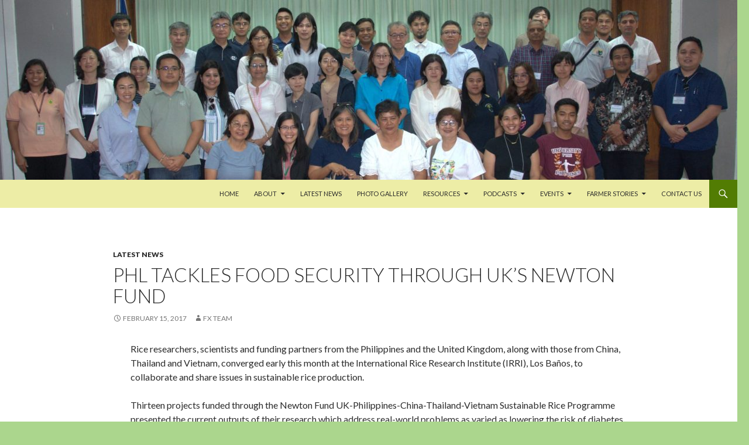

--- FILE ---
content_type: text/html; charset=UTF-8
request_url: http://www.farmers-and-innovations.org/phl-tackles-food-security-through-uks-newton-fund/
body_size: 85214
content:

<!DOCTYPE html>
<!--[if IE 7]>
<html class="ie ie7" lang="en-US">
<![endif]-->
<!--[if IE 8]>
<html class="ie ie8" lang="en-US">
<![endif]-->
<!--[if !(IE 7) & !(IE 8)]><!-->
<html lang="en-US">
<!--<![endif]-->
<head>
	<meta charset="UTF-8">
	<meta name="viewport" content="width=device-width">
	<title>PHL tackles food security through UK’s Newton Fund | Pan-Asia Farmers Exchange Program</title>
	<link rel="profile" href="http://gmpg.org/xfn/11">
	<link rel="pingback" href="http://www.farmers-and-innovations.org/xmlrpc.php">
	<!--[if lt IE 9]>
	<script src="http://www.farmers-and-innovations.org/wp-content/themes/twentyfourteen/js/html5.js"></script>
	<![endif]-->
	<meta name='robots' content='max-image-preview:large' />
<link rel='dns-prefetch' href='//secure.gravatar.com' />
<link rel='dns-prefetch' href='//fonts.googleapis.com' />
<link rel='dns-prefetch' href='//v0.wordpress.com' />
<link rel='dns-prefetch' href='//jetpack.wordpress.com' />
<link rel='dns-prefetch' href='//s0.wp.com' />
<link rel='dns-prefetch' href='//public-api.wordpress.com' />
<link rel='dns-prefetch' href='//0.gravatar.com' />
<link rel='dns-prefetch' href='//1.gravatar.com' />
<link rel='dns-prefetch' href='//2.gravatar.com' />
<link href='https://fonts.gstatic.com' crossorigin rel='preconnect' />
<link rel="alternate" type="application/rss+xml" title="Pan-Asia Farmers Exchange Program &raquo; Feed" href="http://www.farmers-and-innovations.org/feed/" />
<link rel="alternate" type="application/rss+xml" title="Pan-Asia Farmers Exchange Program &raquo; Comments Feed" href="http://www.farmers-and-innovations.org/comments/feed/" />
<script>
window._wpemojiSettings = {"baseUrl":"https:\/\/s.w.org\/images\/core\/emoji\/14.0.0\/72x72\/","ext":".png","svgUrl":"https:\/\/s.w.org\/images\/core\/emoji\/14.0.0\/svg\/","svgExt":".svg","source":{"concatemoji":"http:\/\/www.farmers-and-innovations.org\/wp-includes\/js\/wp-emoji-release.min.js?ver=6.1.9"}};
/*! This file is auto-generated */
!function(e,a,t){var n,r,o,i=a.createElement("canvas"),p=i.getContext&&i.getContext("2d");function s(e,t){var a=String.fromCharCode,e=(p.clearRect(0,0,i.width,i.height),p.fillText(a.apply(this,e),0,0),i.toDataURL());return p.clearRect(0,0,i.width,i.height),p.fillText(a.apply(this,t),0,0),e===i.toDataURL()}function c(e){var t=a.createElement("script");t.src=e,t.defer=t.type="text/javascript",a.getElementsByTagName("head")[0].appendChild(t)}for(o=Array("flag","emoji"),t.supports={everything:!0,everythingExceptFlag:!0},r=0;r<o.length;r++)t.supports[o[r]]=function(e){if(p&&p.fillText)switch(p.textBaseline="top",p.font="600 32px Arial",e){case"flag":return s([127987,65039,8205,9895,65039],[127987,65039,8203,9895,65039])?!1:!s([55356,56826,55356,56819],[55356,56826,8203,55356,56819])&&!s([55356,57332,56128,56423,56128,56418,56128,56421,56128,56430,56128,56423,56128,56447],[55356,57332,8203,56128,56423,8203,56128,56418,8203,56128,56421,8203,56128,56430,8203,56128,56423,8203,56128,56447]);case"emoji":return!s([129777,127995,8205,129778,127999],[129777,127995,8203,129778,127999])}return!1}(o[r]),t.supports.everything=t.supports.everything&&t.supports[o[r]],"flag"!==o[r]&&(t.supports.everythingExceptFlag=t.supports.everythingExceptFlag&&t.supports[o[r]]);t.supports.everythingExceptFlag=t.supports.everythingExceptFlag&&!t.supports.flag,t.DOMReady=!1,t.readyCallback=function(){t.DOMReady=!0},t.supports.everything||(n=function(){t.readyCallback()},a.addEventListener?(a.addEventListener("DOMContentLoaded",n,!1),e.addEventListener("load",n,!1)):(e.attachEvent("onload",n),a.attachEvent("onreadystatechange",function(){"complete"===a.readyState&&t.readyCallback()})),(e=t.source||{}).concatemoji?c(e.concatemoji):e.wpemoji&&e.twemoji&&(c(e.twemoji),c(e.wpemoji)))}(window,document,window._wpemojiSettings);
</script>
<style>
img.wp-smiley,
img.emoji {
	display: inline !important;
	border: none !important;
	box-shadow: none !important;
	height: 1em !important;
	width: 1em !important;
	margin: 0 0.07em !important;
	vertical-align: -0.1em !important;
	background: none !important;
	padding: 0 !important;
}
</style>
	<link rel='stylesheet' id='validate-engine-css-css' href='http://www.farmers-and-innovations.org/wp-content/plugins/wysija-newsletters/css/validationEngine.jquery.css?ver=2.14' media='all' />
<link rel='stylesheet' id='twentyfourteen-jetpack-css' href='http://www.farmers-and-innovations.org/wp-content/plugins/jetpack/modules/theme-tools/compat/twentyfourteen.css?ver=11.9.3' media='all' />
<link rel='stylesheet' id='wp-block-library-css' href='http://www.farmers-and-innovations.org/wp-includes/css/dist/block-library/style.min.css?ver=6.1.9' media='all' />
<style id='wp-block-library-inline-css'>
.has-text-align-justify{text-align:justify;}
</style>
<style id='wp-block-library-theme-inline-css'>
.wp-block-audio figcaption{color:#555;font-size:13px;text-align:center}.is-dark-theme .wp-block-audio figcaption{color:hsla(0,0%,100%,.65)}.wp-block-audio{margin:0 0 1em}.wp-block-code{border:1px solid #ccc;border-radius:4px;font-family:Menlo,Consolas,monaco,monospace;padding:.8em 1em}.wp-block-embed figcaption{color:#555;font-size:13px;text-align:center}.is-dark-theme .wp-block-embed figcaption{color:hsla(0,0%,100%,.65)}.wp-block-embed{margin:0 0 1em}.blocks-gallery-caption{color:#555;font-size:13px;text-align:center}.is-dark-theme .blocks-gallery-caption{color:hsla(0,0%,100%,.65)}.wp-block-image figcaption{color:#555;font-size:13px;text-align:center}.is-dark-theme .wp-block-image figcaption{color:hsla(0,0%,100%,.65)}.wp-block-image{margin:0 0 1em}.wp-block-pullquote{border-top:4px solid;border-bottom:4px solid;margin-bottom:1.75em;color:currentColor}.wp-block-pullquote__citation,.wp-block-pullquote cite,.wp-block-pullquote footer{color:currentColor;text-transform:uppercase;font-size:.8125em;font-style:normal}.wp-block-quote{border-left:.25em solid;margin:0 0 1.75em;padding-left:1em}.wp-block-quote cite,.wp-block-quote footer{color:currentColor;font-size:.8125em;position:relative;font-style:normal}.wp-block-quote.has-text-align-right{border-left:none;border-right:.25em solid;padding-left:0;padding-right:1em}.wp-block-quote.has-text-align-center{border:none;padding-left:0}.wp-block-quote.is-large,.wp-block-quote.is-style-large,.wp-block-quote.is-style-plain{border:none}.wp-block-search .wp-block-search__label{font-weight:700}.wp-block-search__button{border:1px solid #ccc;padding:.375em .625em}:where(.wp-block-group.has-background){padding:1.25em 2.375em}.wp-block-separator.has-css-opacity{opacity:.4}.wp-block-separator{border:none;border-bottom:2px solid;margin-left:auto;margin-right:auto}.wp-block-separator.has-alpha-channel-opacity{opacity:1}.wp-block-separator:not(.is-style-wide):not(.is-style-dots){width:100px}.wp-block-separator.has-background:not(.is-style-dots){border-bottom:none;height:1px}.wp-block-separator.has-background:not(.is-style-wide):not(.is-style-dots){height:2px}.wp-block-table{margin:"0 0 1em 0"}.wp-block-table thead{border-bottom:3px solid}.wp-block-table tfoot{border-top:3px solid}.wp-block-table td,.wp-block-table th{word-break:normal}.wp-block-table figcaption{color:#555;font-size:13px;text-align:center}.is-dark-theme .wp-block-table figcaption{color:hsla(0,0%,100%,.65)}.wp-block-video figcaption{color:#555;font-size:13px;text-align:center}.is-dark-theme .wp-block-video figcaption{color:hsla(0,0%,100%,.65)}.wp-block-video{margin:0 0 1em}.wp-block-template-part.has-background{padding:1.25em 2.375em;margin-top:0;margin-bottom:0}
</style>
<link rel='stylesheet' id='mediaelement-css' href='http://www.farmers-and-innovations.org/wp-includes/js/mediaelement/mediaelementplayer-legacy.min.css?ver=4.2.17' media='all' />
<link rel='stylesheet' id='wp-mediaelement-css' href='http://www.farmers-and-innovations.org/wp-includes/js/mediaelement/wp-mediaelement.min.css?ver=6.1.9' media='all' />
<link rel='stylesheet' id='classic-theme-styles-css' href='http://www.farmers-and-innovations.org/wp-includes/css/classic-themes.min.css?ver=1' media='all' />
<style id='global-styles-inline-css'>
body{--wp--preset--color--black: #ddac61;--wp--preset--color--cyan-bluish-gray: #abb8c3;--wp--preset--color--white: #fff;--wp--preset--color--pale-pink: #f78da7;--wp--preset--color--vivid-red: #cf2e2e;--wp--preset--color--luminous-vivid-orange: #ff6900;--wp--preset--color--luminous-vivid-amber: #fcb900;--wp--preset--color--light-green-cyan: #7bdcb5;--wp--preset--color--vivid-green-cyan: #00d084;--wp--preset--color--pale-cyan-blue: #8ed1fc;--wp--preset--color--vivid-cyan-blue: #0693e3;--wp--preset--color--vivid-purple: #9b51e0;--wp--preset--color--green: #527c03;--wp--preset--color--dark-gray: #2b2b2b;--wp--preset--color--medium-gray: #767676;--wp--preset--color--light-gray: #f5f5f5;--wp--preset--gradient--vivid-cyan-blue-to-vivid-purple: linear-gradient(135deg,rgba(6,147,227,1) 0%,rgb(155,81,224) 100%);--wp--preset--gradient--light-green-cyan-to-vivid-green-cyan: linear-gradient(135deg,rgb(122,220,180) 0%,rgb(0,208,130) 100%);--wp--preset--gradient--luminous-vivid-amber-to-luminous-vivid-orange: linear-gradient(135deg,rgba(252,185,0,1) 0%,rgba(255,105,0,1) 100%);--wp--preset--gradient--luminous-vivid-orange-to-vivid-red: linear-gradient(135deg,rgba(255,105,0,1) 0%,rgb(207,46,46) 100%);--wp--preset--gradient--very-light-gray-to-cyan-bluish-gray: linear-gradient(135deg,rgb(238,238,238) 0%,rgb(169,184,195) 100%);--wp--preset--gradient--cool-to-warm-spectrum: linear-gradient(135deg,rgb(74,234,220) 0%,rgb(151,120,209) 20%,rgb(207,42,186) 40%,rgb(238,44,130) 60%,rgb(251,105,98) 80%,rgb(254,248,76) 100%);--wp--preset--gradient--blush-light-purple: linear-gradient(135deg,rgb(255,206,236) 0%,rgb(152,150,240) 100%);--wp--preset--gradient--blush-bordeaux: linear-gradient(135deg,rgb(254,205,165) 0%,rgb(254,45,45) 50%,rgb(107,0,62) 100%);--wp--preset--gradient--luminous-dusk: linear-gradient(135deg,rgb(255,203,112) 0%,rgb(199,81,192) 50%,rgb(65,88,208) 100%);--wp--preset--gradient--pale-ocean: linear-gradient(135deg,rgb(255,245,203) 0%,rgb(182,227,212) 50%,rgb(51,167,181) 100%);--wp--preset--gradient--electric-grass: linear-gradient(135deg,rgb(202,248,128) 0%,rgb(113,206,126) 100%);--wp--preset--gradient--midnight: linear-gradient(135deg,rgb(2,3,129) 0%,rgb(40,116,252) 100%);--wp--preset--duotone--dark-grayscale: url('#wp-duotone-dark-grayscale');--wp--preset--duotone--grayscale: url('#wp-duotone-grayscale');--wp--preset--duotone--purple-yellow: url('#wp-duotone-purple-yellow');--wp--preset--duotone--blue-red: url('#wp-duotone-blue-red');--wp--preset--duotone--midnight: url('#wp-duotone-midnight');--wp--preset--duotone--magenta-yellow: url('#wp-duotone-magenta-yellow');--wp--preset--duotone--purple-green: url('#wp-duotone-purple-green');--wp--preset--duotone--blue-orange: url('#wp-duotone-blue-orange');--wp--preset--font-size--small: 13px;--wp--preset--font-size--medium: 20px;--wp--preset--font-size--large: 36px;--wp--preset--font-size--x-large: 42px;--wp--preset--spacing--20: 0.44rem;--wp--preset--spacing--30: 0.67rem;--wp--preset--spacing--40: 1rem;--wp--preset--spacing--50: 1.5rem;--wp--preset--spacing--60: 2.25rem;--wp--preset--spacing--70: 3.38rem;--wp--preset--spacing--80: 5.06rem;}:where(.is-layout-flex){gap: 0.5em;}body .is-layout-flow > .alignleft{float: left;margin-inline-start: 0;margin-inline-end: 2em;}body .is-layout-flow > .alignright{float: right;margin-inline-start: 2em;margin-inline-end: 0;}body .is-layout-flow > .aligncenter{margin-left: auto !important;margin-right: auto !important;}body .is-layout-constrained > .alignleft{float: left;margin-inline-start: 0;margin-inline-end: 2em;}body .is-layout-constrained > .alignright{float: right;margin-inline-start: 2em;margin-inline-end: 0;}body .is-layout-constrained > .aligncenter{margin-left: auto !important;margin-right: auto !important;}body .is-layout-constrained > :where(:not(.alignleft):not(.alignright):not(.alignfull)){max-width: var(--wp--style--global--content-size);margin-left: auto !important;margin-right: auto !important;}body .is-layout-constrained > .alignwide{max-width: var(--wp--style--global--wide-size);}body .is-layout-flex{display: flex;}body .is-layout-flex{flex-wrap: wrap;align-items: center;}body .is-layout-flex > *{margin: 0;}:where(.wp-block-columns.is-layout-flex){gap: 2em;}.has-black-color{color: var(--wp--preset--color--black) !important;}.has-cyan-bluish-gray-color{color: var(--wp--preset--color--cyan-bluish-gray) !important;}.has-white-color{color: var(--wp--preset--color--white) !important;}.has-pale-pink-color{color: var(--wp--preset--color--pale-pink) !important;}.has-vivid-red-color{color: var(--wp--preset--color--vivid-red) !important;}.has-luminous-vivid-orange-color{color: var(--wp--preset--color--luminous-vivid-orange) !important;}.has-luminous-vivid-amber-color{color: var(--wp--preset--color--luminous-vivid-amber) !important;}.has-light-green-cyan-color{color: var(--wp--preset--color--light-green-cyan) !important;}.has-vivid-green-cyan-color{color: var(--wp--preset--color--vivid-green-cyan) !important;}.has-pale-cyan-blue-color{color: var(--wp--preset--color--pale-cyan-blue) !important;}.has-vivid-cyan-blue-color{color: var(--wp--preset--color--vivid-cyan-blue) !important;}.has-vivid-purple-color{color: var(--wp--preset--color--vivid-purple) !important;}.has-black-background-color{background-color: var(--wp--preset--color--black) !important;}.has-cyan-bluish-gray-background-color{background-color: var(--wp--preset--color--cyan-bluish-gray) !important;}.has-white-background-color{background-color: var(--wp--preset--color--white) !important;}.has-pale-pink-background-color{background-color: var(--wp--preset--color--pale-pink) !important;}.has-vivid-red-background-color{background-color: var(--wp--preset--color--vivid-red) !important;}.has-luminous-vivid-orange-background-color{background-color: var(--wp--preset--color--luminous-vivid-orange) !important;}.has-luminous-vivid-amber-background-color{background-color: var(--wp--preset--color--luminous-vivid-amber) !important;}.has-light-green-cyan-background-color{background-color: var(--wp--preset--color--light-green-cyan) !important;}.has-vivid-green-cyan-background-color{background-color: var(--wp--preset--color--vivid-green-cyan) !important;}.has-pale-cyan-blue-background-color{background-color: var(--wp--preset--color--pale-cyan-blue) !important;}.has-vivid-cyan-blue-background-color{background-color: var(--wp--preset--color--vivid-cyan-blue) !important;}.has-vivid-purple-background-color{background-color: var(--wp--preset--color--vivid-purple) !important;}.has-black-border-color{border-color: var(--wp--preset--color--black) !important;}.has-cyan-bluish-gray-border-color{border-color: var(--wp--preset--color--cyan-bluish-gray) !important;}.has-white-border-color{border-color: var(--wp--preset--color--white) !important;}.has-pale-pink-border-color{border-color: var(--wp--preset--color--pale-pink) !important;}.has-vivid-red-border-color{border-color: var(--wp--preset--color--vivid-red) !important;}.has-luminous-vivid-orange-border-color{border-color: var(--wp--preset--color--luminous-vivid-orange) !important;}.has-luminous-vivid-amber-border-color{border-color: var(--wp--preset--color--luminous-vivid-amber) !important;}.has-light-green-cyan-border-color{border-color: var(--wp--preset--color--light-green-cyan) !important;}.has-vivid-green-cyan-border-color{border-color: var(--wp--preset--color--vivid-green-cyan) !important;}.has-pale-cyan-blue-border-color{border-color: var(--wp--preset--color--pale-cyan-blue) !important;}.has-vivid-cyan-blue-border-color{border-color: var(--wp--preset--color--vivid-cyan-blue) !important;}.has-vivid-purple-border-color{border-color: var(--wp--preset--color--vivid-purple) !important;}.has-vivid-cyan-blue-to-vivid-purple-gradient-background{background: var(--wp--preset--gradient--vivid-cyan-blue-to-vivid-purple) !important;}.has-light-green-cyan-to-vivid-green-cyan-gradient-background{background: var(--wp--preset--gradient--light-green-cyan-to-vivid-green-cyan) !important;}.has-luminous-vivid-amber-to-luminous-vivid-orange-gradient-background{background: var(--wp--preset--gradient--luminous-vivid-amber-to-luminous-vivid-orange) !important;}.has-luminous-vivid-orange-to-vivid-red-gradient-background{background: var(--wp--preset--gradient--luminous-vivid-orange-to-vivid-red) !important;}.has-very-light-gray-to-cyan-bluish-gray-gradient-background{background: var(--wp--preset--gradient--very-light-gray-to-cyan-bluish-gray) !important;}.has-cool-to-warm-spectrum-gradient-background{background: var(--wp--preset--gradient--cool-to-warm-spectrum) !important;}.has-blush-light-purple-gradient-background{background: var(--wp--preset--gradient--blush-light-purple) !important;}.has-blush-bordeaux-gradient-background{background: var(--wp--preset--gradient--blush-bordeaux) !important;}.has-luminous-dusk-gradient-background{background: var(--wp--preset--gradient--luminous-dusk) !important;}.has-pale-ocean-gradient-background{background: var(--wp--preset--gradient--pale-ocean) !important;}.has-electric-grass-gradient-background{background: var(--wp--preset--gradient--electric-grass) !important;}.has-midnight-gradient-background{background: var(--wp--preset--gradient--midnight) !important;}.has-small-font-size{font-size: var(--wp--preset--font-size--small) !important;}.has-medium-font-size{font-size: var(--wp--preset--font-size--medium) !important;}.has-large-font-size{font-size: var(--wp--preset--font-size--large) !important;}.has-x-large-font-size{font-size: var(--wp--preset--font-size--x-large) !important;}
.wp-block-navigation a:where(:not(.wp-element-button)){color: inherit;}
:where(.wp-block-columns.is-layout-flex){gap: 2em;}
.wp-block-pullquote{font-size: 1.5em;line-height: 1.6;}
</style>
<link rel='stylesheet' id='menu-image-css' href='http://www.farmers-and-innovations.org/wp-content/plugins/menu-image/includes/css/menu-image.css?ver=3.0.8' media='all' />
<link rel='stylesheet' id='dashicons-css' href='http://www.farmers-and-innovations.org/wp-includes/css/dashicons.min.css?ver=6.1.9' media='all' />
<link rel='stylesheet' id='osd_sms_css-css' href='http://www.farmers-and-innovations.org/wp-content/plugins/osd-social-media-sharing/includes/style.css?ver=6.1.9' media='all' />
<link rel='stylesheet' id='font-awesome-css' href='http://www.farmers-and-innovations.org/wp-content/plugins/social-media-widget-icon/assets/css/font-awesome.min.css?ver=6.1.9' media='all' />
<link rel='stylesheet' id='hover-css' href='http://www.farmers-and-innovations.org/wp-content/plugins/social-media-widget-icon/assets/css/hover.css?ver=6.1.9' media='all' />
<link rel='stylesheet' id='main-style-css' href='http://www.farmers-and-innovations.org/wp-content/plugins/social-media-widget-icon/assets/css/style.css?ver=6.1.9' media='all' />
<link rel='stylesheet' id='parent-style-css' href='http://www.farmers-and-innovations.org/wp-content/themes/twentyfourteen/style.css?ver=6.1.9' media='all' />
<link rel='stylesheet' id='child-style-css' href='http://www.farmers-and-innovations.org/wp-content/themes/2014-child-theme/style.css?ver=6.1.9' media='all' />
<link rel='stylesheet' id='twentyfourteen-lato-css' href='https://fonts.googleapis.com/css?family=Lato%3A300%2C400%2C700%2C900%2C300italic%2C400italic%2C700italic&#038;subset=latin%2Clatin-ext&#038;display=fallback' media='all' />
<link rel='stylesheet' id='genericons-css' href='http://www.farmers-and-innovations.org/wp-content/plugins/jetpack/_inc/genericons/genericons/genericons.css?ver=3.1' media='all' />
<link rel='stylesheet' id='twentyfourteen-style-css' href='http://www.farmers-and-innovations.org/wp-content/themes/2014-child-theme/style.css?ver=20221101' media='all' />
<link rel='stylesheet' id='twentyfourteen-block-style-css' href='http://www.farmers-and-innovations.org/wp-content/themes/twentyfourteen/css/blocks.css?ver=20210622' media='all' />
<!--[if lt IE 9]>
<link rel='stylesheet' id='twentyfourteen-ie-css' href='http://www.farmers-and-innovations.org/wp-content/themes/twentyfourteen/css/ie.css?ver=20140711' media='all' />
<![endif]-->
<link rel='stylesheet' id='forget-about-shortcode-buttons-css' href='http://www.farmers-and-innovations.org/wp-content/plugins/forget-about-shortcode-buttons/public/css/button-styles.css?ver=2.1.3' media='all' />
<link rel='stylesheet' id='jetpack_css-css' href='http://www.farmers-and-innovations.org/wp-content/plugins/jetpack/css/jetpack.css?ver=11.9.3' media='all' />
<script src='http://www.farmers-and-innovations.org/wp-includes/js/jquery/jquery.min.js?ver=3.6.1' id='jquery-core-js'></script>
<script src='http://www.farmers-and-innovations.org/wp-includes/js/jquery/jquery-migrate.min.js?ver=3.3.2' id='jquery-migrate-js'></script>
<link rel="https://api.w.org/" href="http://www.farmers-and-innovations.org/wp-json/" /><link rel="alternate" type="application/json" href="http://www.farmers-and-innovations.org/wp-json/wp/v2/posts/1318" /><link rel="EditURI" type="application/rsd+xml" title="RSD" href="http://www.farmers-and-innovations.org/xmlrpc.php?rsd" />
<link rel="wlwmanifest" type="application/wlwmanifest+xml" href="http://www.farmers-and-innovations.org/wp-includes/wlwmanifest.xml" />
<meta name="generator" content="WordPress 6.1.9" />
<link rel="canonical" href="http://www.farmers-and-innovations.org/phl-tackles-food-security-through-uks-newton-fund/" />
<link rel='shortlink' href='https://wp.me/pcvC50-lg' />
<link rel="alternate" type="application/json+oembed" href="http://www.farmers-and-innovations.org/wp-json/oembed/1.0/embed?url=http%3A%2F%2Fwww.farmers-and-innovations.org%2Fphl-tackles-food-security-through-uks-newton-fund%2F" />
<link rel="alternate" type="text/xml+oembed" href="http://www.farmers-and-innovations.org/wp-json/oembed/1.0/embed?url=http%3A%2F%2Fwww.farmers-and-innovations.org%2Fphl-tackles-food-security-through-uks-newton-fund%2F&#038;format=xml" />
<style>
		#category-posts-2-internal ul {padding: 0;}
#category-posts-2-internal .cat-post-item img {max-width: initial; max-height: initial; margin: initial;}
#category-posts-2-internal .cat-post-author {margin-bottom: 0;}
#category-posts-2-internal .cat-post-thumbnail {margin: 5px 10px 5px 0;}
#category-posts-2-internal .cat-post-item:before {content: ""; clear: both;}
#category-posts-2-internal .cat-post-excerpt-more {display: inline-block;}
#category-posts-2-internal .cat-post-item {list-style: none; margin: 3px 0 10px; padding: 3px 0;}
#category-posts-2-internal .cat-post-current .cat-post-title {font-weight: bold; text-transform: uppercase;}
#category-posts-2-internal [class*=cat-post-tax] {font-size: 0.85em;}
#category-posts-2-internal [class*=cat-post-tax] * {display:inline-block;}
#category-posts-2-internal .cat-post-item:after {content: ""; display: table;	clear: both;}
#category-posts-2-internal .cat-post-item .cat-post-title {overflow: hidden;text-overflow: ellipsis;white-space: initial;display: -webkit-box;-webkit-line-clamp: 2;-webkit-box-orient: vertical;padding-bottom: 0 !important;}
#category-posts-2-internal .cat-post-item:after {content: ""; display: table;	clear: both;}
#category-posts-2-internal .cat-post-thumbnail {display:block; float:left; margin:5px 10px 5px 0;}
#category-posts-2-internal .cat-post-crop {overflow:hidden;display:block;}
#category-posts-2-internal p {margin:5px 0 0 0}
#category-posts-2-internal li > div {margin:5px 0 0 0; clear:both;}
#category-posts-2-internal .dashicons {vertical-align:middle;}
#category-posts-2-internal .cat-post-thumbnail .cat-post-crop img {object-fit: cover; max-width: 100%; display: block;}
#category-posts-2-internal .cat-post-thumbnail .cat-post-crop-not-supported img {width: 100%;}
#category-posts-2-internal .cat-post-thumbnail {max-width:100%;}
#category-posts-2-internal .cat-post-item img {margin: initial;}
#category-posts-2-internal .cat-post-white span {background-color: white;}
#category-posts-2-internal .cat-post-white img {padding-bottom: 0 !important; -webkit-transition: all 0.3s ease; -moz-transition: all 0.3s ease; -ms-transition: all 0.3s ease; -o-transition: all 0.3s ease; transition: all 0.3s ease;}
#category-posts-2-internal .cat-post-white:hover img {opacity: 0.8;}
</style>
		<style id="fourteen-colors" type="text/css">/* Custom Contrast Color */
		.site:before,
		#secondary,
		.site-header,
		.site-footer,
		.menu-toggle,
		.featured-content,
		.featured-content .entry-header,
		.slider-direction-nav a,
		.ie8 .featured-content,
		.ie8 .site:before,
		.has-black-background-color {
			background-color: #ddac61;
		}

		.has-black-color {
			color: #ddac61;
		}

		.grid .featured-content .entry-header,
		.ie8 .grid .featured-content .entry-header {
			border-color: #ddac61;
		}

		.slider-control-paging a:before {
			background-color: rgba(255,255,255,.33);
		}

		.hentry .mejs-mediaelement,
		.widget .mejs-mediaelement,
 		.hentry .mejs-container .mejs-controls,
 		.widget .mejs-container .mejs-controls {
			background: #ddac61;
		}

		/* Player controls need separation from the contrast background */
		.primary-sidebar .mejs-controls,
		.site-footer .mejs-controls {
			border: 1px solid;
		}
		
			.site-description,
			.secondary-navigation a,
			.widget,
			.widget a,
			.widget-title,
			.widget-title a,
			.widget_calendar caption,
			.site-header a,
			.site-title a,
			.site-title a:hover,
			.menu-toggle:before,
			.site-footer,
			.site-footer a,
			.featured-content a,
			.featured-content .entry-meta,
			.slider-direction-nav a:before,
			.hentry .mejs-container .mejs-controls .mejs-time span,
			.widget .mejs-container .mejs-controls .mejs-time span,
			.hentry .mejs-controls .mejs-button button,
			.widget .mejs-controls .mejs-button button {
				color: #2b2b2b;
			}

			@media screen and (min-width: 783px) {
				.primary-navigation ul ul a {
					color: #fff;
				}
			}

			@media screen and (min-width: 1008px) {
				.secondary-navigation ul ul a,
				.secondary-navigation li:hover > a,
				.secondary-navigation li.focus > a {
					color: #fff;
				}
			}

			.widget_calendar tbody a,
			.site-footer .widget_calendar tbody a,
			.slider-direction-nav a:hover:before {
				color: #fff;
			}

			.slider-control-paging a:before {
				background-color: rgba(0, 0, 0, .33);
			}

			.featured-content {
				background-image: url(http://www.farmers-and-innovations.org/wp-content/plugins/fourteen-colors/pattern-dark-inverse.svg);
			}

			.site-navigation li,
			#secondary,
			.secondary-navigation,
			.secondary-navigation li,
			.widget table,
			.widget th,
			.widget td,
			.widget_archive li,
			.widget_categories li,
			.widget_links li,
			.widget_meta li,
			.widget_nav_menu li,
			.widget_pages li,
			.widget_recent_comments li,
			.widget_recent_entries li,
			.widget_text li,
			.widget_categories li ul,
			.widget_nav_menu li ul,
			.widget_pages li ul,
			.widget_text li ul,
			.widget abbr[title] {
				border-color: rgba(0, 0, 0, .2);
			}

			.widget input,
			.widget textarea {
				background-color: rgba(0, 0, 0, .02);
				border-color: rgba(0, 0, 0, .2);
				color: #000;
			}

			.widget input:focus, .widget textarea:focus {
				border-color: rgba(0, 0, 0, 0.4);
			}

			.widget_twentyfourteen_ephemera .entry-meta a {
				color: rgba(0, 0, 0, 0.7);
			}

			.widget_twentyfourteen_ephemera > ol > li {
				border-bottom-color: rgba(0, 0, 0, 0.2);
			}

			#supplementary + .site-info {
				border-top: 1px solid rgba(0, 0, 0, 0.2);
			}

			.hentry .mejs-controls .mejs-time-rail .mejs-time-total,
			.widget .mejs-controls .mejs-time-rail .mejs-time-total,
			.hentry .mejs-controls .mejs-horizontal-volume-slider .mejs-horizontal-volume-total,
			.widget .mejs-controls .mejs-horizontal-volume-slider .mejs-horizontal-volume-total {
				background: rgba(0,0,0,.3);
			}

			.hentry .mejs-controls .mejs-time-rail .mejs-time-loaded,
			.widget .mejs-controls .mejs-time-rail .mejs-time-loaded,
			.hentry .mejs-controls .mejs-horizontal-volume-slider .mejs-horizontal-volume-current,
			.widget .mejs-controls .mejs-horizontal-volume-slider .mejs-horizontal-volume-current {
				background-color: #2b2b2b;
			}

			/* Override the site title color option with an over-qualified selector, as the option is hidden. */
			h1.site-title a {
				color: #2b2b2b;
			}
		
		.menu-toggle:active,
		.menu-toggle:focus,
		.menu-toggle:hover {
			background-color: #fff0a5;
		}
		/* Custom accent color. */
		button,
		.button,
		.contributor-posts-link,
		input[type="button"],
		input[type="reset"],
		input[type="submit"],
		.search-toggle,
		.hentry .mejs-controls .mejs-time-rail .mejs-time-current,
		.widget .mejs-controls .mejs-time-rail .mejs-time-current,
		.hentry .mejs-overlay:hover .mejs-overlay-button,
		.widget .mejs-overlay:hover .mejs-overlay-button,
		.widget button,
		.widget .button,
		.widget input[type="button"],
		.widget input[type="reset"],
		.widget input[type="submit"],
		.widget_calendar tbody a,
		.content-sidebar .widget input[type="button"],
		.content-sidebar .widget input[type="reset"],
		.content-sidebar .widget input[type="submit"],
		.slider-control-paging .slider-active:before,
		.slider-control-paging .slider-active:hover:before,
		.slider-direction-nav a:hover,
		.ie8 .primary-navigation ul ul,
		.ie8 .secondary-navigation ul ul,
		.ie8 .primary-navigation li:hover > a,
		.ie8 .primary-navigation li.focus > a,
		.ie8 .secondary-navigation li:hover > a,
		.ie8 .secondary-navigation li.focus > a,
		.wp-block-file .wp-block-file__button,
		.wp-block-button__link,
		.has-green-background-color {
			background-color: #527c03;
		}

		.site-navigation a:hover,
		.is-style-outline .wp-block-button__link:not(.has-text-color),
		.has-green-color {
			color: #527c03;
		}

		::-moz-selection {
			background: #527c03;
		}

		::selection {
			background: #527c03;
		}

		.paging-navigation .page-numbers.current {
			border-color: #527c03;
		}

		@media screen and (min-width: 782px) {
			.primary-navigation li:hover > a,
			.primary-navigation li.focus > a,
			.primary-navigation ul ul {
				background-color: #527c03;
			}
		}

		@media screen and (min-width: 1008px) {
			.secondary-navigation li:hover > a,
			.secondary-navigation li.focus > a,
			.secondary-navigation ul ul {
				background-color: #527c03;
			}
		}
	
			.contributor-posts-link,
			button,
			.button,
			input[type="button"],
			input[type="reset"],
			input[type="submit"],
			.search-toggle:before,
			.hentry .mejs-overlay:hover .mejs-overlay-button,
			.widget .mejs-overlay:hover .mejs-overlay-button,
			.widget button,
			.widget .button,
			.widget input[type="button"],
			.widget input[type="reset"],
			.widget input[type="submit"],
			.widget_calendar tbody a,
			.widget_calendar tbody a:hover,
			.site-footer .widget_calendar tbody a,
			.content-sidebar .widget input[type="button"],
			.content-sidebar .widget input[type="reset"],
			.content-sidebar .widget input[type="submit"],
			button:hover,
			button:focus,
			.button:hover,
			.button:focus,
			.widget a.button:hover,
			.widget a.button:focus,
			.widget a.button:active,
			.content-sidebar .widget a.button,
			.content-sidebar .widget a.button:hover,
			.content-sidebar .widget a.button:focus,
			.content-sidebar .widget a.button:active,
			.contributor-posts-link:hover,
			.contributor-posts-link:active,
			input[type="button"]:hover,
			input[type="button"]:focus,
			input[type="reset"]:hover,
			input[type="reset"]:focus,
			input[type="submit"]:hover,
			input[type="submit"]:focus,
			.slider-direction-nav a:hover:before {
				color: #fff;
			}

			@media screen and (min-width: 782px) {
				.primary-navigation ul ul a,
				.primary-navigation li:hover > a,
				.primary-navigation li.focus > a,
				.primary-navigation ul ul {
					color: #fff;
				}
			}

			@media screen and (min-width: 1008px) {
				.secondary-navigation ul ul a,
				.secondary-navigation li:hover > a,
				.secondary-navigation li.focus > a,
				.secondary-navigation ul ul {
					color: #fff;
				}
			}
		
		/* Generated variants of custom accent color. */
		a,
		.content-sidebar .widget a {
			color: #527c03;
		}

		.contributor-posts-link:hover,
		.button:hover,
		.button:focus,
		.slider-control-paging a:hover:before,
		.search-toggle:hover,
		.search-toggle.active,
		.search-box,
		.widget_calendar tbody a:hover,
		button:hover,
		button:focus,
		input[type="button"]:hover,
		input[type="button"]:focus,
		input[type="reset"]:hover,
		input[type="reset"]:focus,
		input[type="submit"]:hover,
		input[type="submit"]:focus,
		.widget button:hover,
		.widget .button:hover,
		.widget button:focus,
		.widget .button:focus,
		.widget input[type="button"]:hover,
		.widget input[type="button"]:focus,
		.widget input[type="reset"]:hover,
		.widget input[type="reset"]:focus,
		.widget input[type="submit"]:hover,
		.widget input[type="submit"]:focus,
		.content-sidebar .widget input[type="button"]:hover,
		.content-sidebar .widget input[type="button"]:focus,
		.content-sidebar .widget input[type="reset"]:hover,
		.content-sidebar .widget input[type="reset"]:focus,
		.content-sidebar .widget input[type="submit"]:hover,
		.content-sidebar .widget input[type="submit"]:focus,
		.ie8 .primary-navigation ul ul a:hover,
		.ie8 .primary-navigation ul ul li.focus > a,
		.ie8 .secondary-navigation ul ul a:hover,
		.ie8 .secondary-navigation ul ul li.focus > a,
		.wp-block-file .wp-block-file__button:hover,
		.wp-block-file .wp-block-file__button:focus,
		.wp-block-button__link:not(.has-text-color):hover,
		.wp-block-button__link:not(.has-text-color):focus,
		.is-style-outline .wp-block-button__link:not(.has-text-color):hover,
		.is-style-outline .wp-block-button__link:not(.has-text-color):focus {
			background-color: #6f9920;
		}

		.featured-content a:hover,
		.featured-content .entry-title a:hover,
		.widget a:hover,
		.widget-title a:hover,
		.widget_twentyfourteen_ephemera .entry-meta a:hover,
		.hentry .mejs-controls .mejs-button button:hover,
		.widget .mejs-controls .mejs-button button:hover,
		.site-info a:hover,
		.featured-content a:hover,
		.wp-block-latest-comments_comment-meta a:hover,
		.wp-block-latest-comments_comment-meta a:focus {
			color: #6f9920;
		}

		a:active,
		a:hover,
		.entry-title a:hover,
		.entry-meta a:hover,
		.cat-links a:hover,
		.entry-content .edit-link a:hover,
		.post-navigation a:hover,
		.image-navigation a:hover,
		.comment-author a:hover,
		.comment-list .pingback a:hover,
		.comment-list .trackback a:hover,
		.comment-metadata a:hover,
		.comment-reply-title small a:hover,
		.content-sidebar .widget a:hover,
		.content-sidebar .widget .widget-title a:hover,
		.content-sidebar .widget_twentyfourteen_ephemera .entry-meta a:hover {
			color: #6f9920;
		}

		.page-links a:hover,
		.paging-navigation a:hover {
			border-color: #6f9920;
		}

		.entry-meta .tag-links a:hover:before {
			border-right-color: #6f9920;
		}

		.page-links a:hover,
		.entry-meta .tag-links a:hover {
			background-color: #6f9920;
		}

		@media screen and (min-width: 782px) {
			.primary-navigation ul ul a:hover,
			.primary-navigation ul ul li.focus > a {
				background-color: #6f9920;
			}
		}

		@media screen and (min-width: 1008px) {
			.secondary-navigation ul ul a:hover,
			.secondary-navigation ul ul li.focus > a {
				background-color: #6f9920;
			}
		}

		button:active,
		.button:active,
		.contributor-posts-link:active,
		input[type="button"]:active,
		input[type="reset"]:active,
		input[type="submit"]:active,
		.widget input[type="button"]:active,
		.widget input[type="reset"]:active,
		.widget input[type="submit"]:active,
		.content-sidebar .widget input[type="button"]:active,
		.content-sidebar .widget input[type="reset"]:active,
		.content-sidebar .widget input[type="submit"]:active,
		.wp-block-file .wp-block-file__button:active,
		.wp-block-button__link:active {
			background-color: #83ad34;
		}

		.site-navigation .current_page_item > a,
		.site-navigation .current_page_ancestor > a,
		.site-navigation .current-menu-item > a,
		.site-navigation .current-menu-ancestor > a {
			color: #83ad34;
		}
	
		/* Higher contrast Accent Color against contrast color */
		.site-navigation .current_page_item > a,
		.site-navigation .current_page_ancestor > a,
		.site-navigation .current-menu-item > a,
		.site-navigation .current-menu-ancestor > a,
		.site-navigation a:hover,
		.featured-content a:hover,
		.featured-content .entry-title a:hover,
		.widget a:hover,
		.widget-title a:hover,
		.widget_twentyfourteen_ephemera .entry-meta a:hover,
		.hentry .mejs-controls .mejs-button button:hover,
		.widget .mejs-controls .mejs-button button:hover,
		.site-info a:hover,
		.featured-content a:hover {
			color: #426c00;
		}

		.hentry .mejs-controls .mejs-time-rail .mejs-time-current,
		.widget .mejs-controls .mejs-time-rail .mejs-time-current,
		.slider-control-paging a:hover:before,
		.slider-control-paging .slider-active:before,
		.slider-control-paging .slider-active:hover:before {
			background-color: #426c00;
		}
	</style>    <style>
	    .site-content .entry-header,.site-content .entry-content,.site-content .entry-summary,.site-content .entry-meta,.page-content, 
		.comments-area,.post-navigation,.image-navigation,.page-header,.archive-header
		{max-width: 874px;}
	</style>
	<style>.content-sidebar{display:none}.full-width.singular .site-content .hentry .post-thumbnail img{width:100%;}</style>
    <style>.content-area{padding-top: px;}.content-sidebar{padding-top: px;}
		@media screen and (min-width: 846px) {.content-area,.content-sidebar{padding-top: px;}}</style>
    <style>.site:before,#secondary{width:0;display:none;}.ie8 .site:before,.ie8 #secondary{width:0px;display:none;}
	    .featured-content{padding-left:0;}.site-content,.site-main .widecolumn{margin-left:0;}.ie8 .site-content,.ie8 .site-main .widecolumn{margin-left:0;}
		@media screen and (min-width: 1008px) {.search-box-wrapper{padding-left:0;}}
		@media screen and (min-width: 1080px) {.search-box-wrapper,.featured-content{padding-left:0;}}
		@media screen and (min-width: 1080px) {.grid-content{padding-left:0;}}
	</style>
    <style>.hentry{max-width: 1260px;}
	    img.size-full,img.size-large,.wp-post-image,.post-thumbnail img,.site-content .post-thumbnail img{max-height: px;}
	</style>
	
    <style>
	    .site-content .post-thumbnail{background:none;}.site-content a.post-thumbnail:hover{background-color:transparent;}
		.site-content .post-thumbnail img{width:100%;}
	</style>
    <style>
		.slider .featured-content .hentry{max-height: 500px;}.slider .featured-content{max-width: 1600px;
		margin: px auto;}.slider .featured-content .post-thumbnail img{max-width: 1600px;width: 100%;}
		.slider .featured-content .post-thumbnail{background:none;}.slider .featured-content a.post-thumbnail:hover{background-color:transparent;}
	</style>
	<style>img#wpstats{display:none}</style>
				<style type="text/css" id="twentyfourteen-header-css">
				.site-title,
		.site-description {
			clip: rect(1px 1px 1px 1px); /* IE7 */
			clip: rect(1px, 1px, 1px, 1px);
			position: absolute;
		}
				</style>
		<style id="custom-background-css">
body.custom-background { background-color: #abd68d; }
</style>
	
<!-- Jetpack Open Graph Tags -->
<meta property="og:type" content="article" />
<meta property="og:title" content="PHL tackles food security through UK’s Newton Fund" />
<meta property="og:url" content="http://www.farmers-and-innovations.org/phl-tackles-food-security-through-uks-newton-fund/" />
<meta property="og:description" content="Rice researchers, scientists and funding partners from the Philippines and the United Kingdom, along with those from China, Thailand and Vietnam, converged early this month at the International Ric…" />
<meta property="article:published_time" content="2017-02-15T06:54:09+00:00" />
<meta property="article:modified_time" content="2017-02-22T10:16:56+00:00" />
<meta property="og:site_name" content="Pan-Asia Farmers Exchange Program" />
<meta property="og:image" content="http://www.farmers-and-innovations.org/wp-content/uploads/2015/02/cropped-a11-1.png" />
<meta property="og:image:width" content="512" />
<meta property="og:image:height" content="512" />
<meta property="og:image:alt" content="" />
<meta property="og:locale" content="en_US" />
<meta name="twitter:text:title" content="PHL tackles food security through UK’s Newton Fund" />
<meta name="twitter:image" content="http://www.farmers-and-innovations.org/wp-content/uploads/2015/02/cropped-a11-1-270x270.png" />
<meta name="twitter:card" content="summary" />

<!-- End Jetpack Open Graph Tags -->
<link rel="icon" href="http://www.farmers-and-innovations.org/wp-content/uploads/2015/02/cropped-a11-1-32x32.png" sizes="32x32" />
<link rel="icon" href="http://www.farmers-and-innovations.org/wp-content/uploads/2015/02/cropped-a11-1-192x192.png" sizes="192x192" />
<link rel="apple-touch-icon" href="http://www.farmers-and-innovations.org/wp-content/uploads/2015/02/cropped-a11-1-180x180.png" />
<meta name="msapplication-TileImage" content="http://www.farmers-and-innovations.org/wp-content/uploads/2015/02/cropped-a11-1-270x270.png" />
<style type="text/css" id="wp-custom-css">/*
You can add your own CSS here.

Click the help icon above to learn more.
*/</style>
<!-- Styles cached and displayed inline for speed. Generated by http://stylesplugin.com -->
<style type="text/css" id="styles-plugin-css">
.styles #page #masthead{background:#ededa6 url()}.styles .site-footer{background-color:#ededb8}
</style>
</head>

<body class="post-template-default single single-post postid-1318 single-format-standard custom-background wp-custom-logo wp-embed-responsive full-width styles header-image footer-widgets singular">
<div id="page" class="hfeed site">
		<div id="site-header">
		<a href="http://www.farmers-and-innovations.org/" rel="home">
			<img src="http://www.farmers-and-innovations.org/wp-content/uploads/2024/08/cropped-DSC_0237-scaled-1.jpg" width="1260" height="307" alt="Pan-Asia Farmers Exchange Program">
		</a>
	</div>
	
	<header id="masthead" class="site-header" role="banner">
		<div class="header-main">
			<h1 class="site-title"><a href="http://www.farmers-and-innovations.org/" rel="home">Pan-Asia Farmers Exchange Program</a></h1>

			<div class="search-toggle">
				<a href="#search-container" class="screen-reader-text" aria-expanded="false" aria-controls="search-container">Search</a>
			</div>

			<nav id="primary-navigation" class="site-navigation primary-navigation" role="navigation">
				<button class="menu-toggle">Primary Menu</button>
				<a class="screen-reader-text skip-link" href="#content">Skip to content</a>
				<div class="menu-main-container"><ul id="primary-menu" class="nav-menu"><li id="menu-item-114" class="menu-item menu-item-type-post_type menu-item-object-page menu-item-home menu-item-114"><a href="http://www.farmers-and-innovations.org/">Home</a></li>
<li id="menu-item-46" class="menu-item menu-item-type-post_type menu-item-object-page menu-item-has-children menu-item-46"><a href="http://www.farmers-and-innovations.org/about/">About</a>
<ul class="sub-menu">
	<li id="menu-item-47" class="menu-item menu-item-type-post_type menu-item-object-page menu-item-47"><a href="http://www.farmers-and-innovations.org/general-program-of-fx/">General Program of FX</a></li>
	<li id="menu-item-49" class="menu-item menu-item-type-post_type menu-item-object-page menu-item-49"><a href="http://www.farmers-and-innovations.org/objective/">Objective</a></li>
	<li id="menu-item-50" class="menu-item menu-item-type-post_type menu-item-object-page menu-item-50"><a href="http://www.farmers-and-innovations.org/history/">History</a></li>
	<li id="menu-item-48" class="menu-item menu-item-type-post_type menu-item-object-page menu-item-48"><a href="http://www.farmers-and-innovations.org/organizers/">Organizers</a></li>
</ul>
</li>
<li id="menu-item-2443" class="menu-item menu-item-type-taxonomy menu-item-object-category current-post-ancestor current-menu-parent current-post-parent menu-item-2443"><a href="http://www.farmers-and-innovations.org/category/latest_news/">Latest News</a></li>
<li id="menu-item-73" class="menu-item menu-item-type-post_type menu-item-object-page menu-item-73"><a href="http://www.farmers-and-innovations.org/photo-gallery/">Photo Gallery</a></li>
<li id="menu-item-53" class="menu-item menu-item-type-post_type menu-item-object-page menu-item-has-children menu-item-53"><a href="http://www.farmers-and-innovations.org/study/">Resources</a>
<ul class="sub-menu">
	<li id="menu-item-3633" class="menu-item menu-item-type-post_type menu-item-object-page menu-item-3633"><a href="http://www.farmers-and-innovations.org/videos/">Videos</a></li>
	<li id="menu-item-2400" class="menu-item menu-item-type-post_type menu-item-object-page menu-item-2400"><a href="http://www.farmers-and-innovations.org/study/infographics/">Infographics</a></li>
	<li id="menu-item-70" class="menu-item menu-item-type-post_type menu-item-object-page menu-item-70"><a href="http://www.farmers-and-innovations.org/useful-links/">Useful Links</a></li>
</ul>
</li>
<li id="menu-item-3797" class="menu-item menu-item-type-post_type menu-item-object-page menu-item-has-children menu-item-3797"><a href="http://www.farmers-and-innovations.org/asias-farm-to-fork-5-good-questions-podcast/">PODCASTS</a>
<ul class="sub-menu">
	<li id="menu-item-2718" class="menu-item menu-item-type-post_type menu-item-object-page menu-item-2718"><a href="http://www.farmers-and-innovations.org/podcasts/">ASIA&#8217;s FARM TO FORK PODCAST | SEASON 1</a></li>
	<li id="menu-item-3792" class="menu-item menu-item-type-post_type menu-item-object-page menu-item-3792"><a href="http://www.farmers-and-innovations.org/asias-farm-to-fork-podcast-season-2/">ASIA’s FARM TO FORK PODCAST | SEASON 2</a></li>
</ul>
</li>
<li id="menu-item-2838" class="menu-item menu-item-type-post_type menu-item-object-page menu-item-has-children menu-item-2838"><a href="http://www.farmers-and-innovations.org/?page_id=2837">Events</a>
<ul class="sub-menu">
	<li id="menu-item-4123" class="menu-item menu-item-type-post_type menu-item-object-page menu-item-4123"><a href="http://www.farmers-and-innovations.org/17th-pan-asia-farmers-exchange-program/">17th Pan-Asia Farmers Exchange Program (2024)</a></li>
	<li id="menu-item-3481" class="menu-item menu-item-type-post_type menu-item-object-page menu-item-3481"><a href="http://www.farmers-and-innovations.org/events/16th-pan-asia-farmers-exchange-program/">16th Pan-Asia Farmers Exchange Program (2022)</a></li>
	<li id="menu-item-2835" class="menu-item menu-item-type-post_type menu-item-object-page menu-item-2835"><a href="http://www.farmers-and-innovations.org/events/2825-2/">15th Pan-Asia Farmers Exchange Program (2021)</a></li>
	<li id="menu-item-2678" class="menu-item menu-item-type-post_type menu-item-object-page menu-item-2678"><a href="http://www.farmers-and-innovations.org/14th-pan-asia-farmers-exchange-program/">14th Pan-Asia Farmers Exchange Program (2020)</a></li>
	<li id="menu-item-3829" class="menu-item menu-item-type-post_type menu-item-object-page menu-item-3829"><a href="http://www.farmers-and-innovations.org/13th-pan-asia-farmers-exchange-program-2019/">13th Pan-Asia Farmers Exchange Program (2019)</a></li>
	<li id="menu-item-3824" class="menu-item menu-item-type-post_type menu-item-object-page menu-item-3824"><a href="http://www.farmers-and-innovations.org/12th-pan-asia-farmers-exchange-program-2018/">12th Pan-Asia Farmers Exchange Program (2018)</a></li>
	<li id="menu-item-3815" class="menu-item menu-item-type-post_type menu-item-object-page menu-item-3815"><a href="http://www.farmers-and-innovations.org/11th-pan-asia-farmers-exchange-program-2017/">11th Pan-Asia Farmers Exchange Program (2017)</a></li>
	<li id="menu-item-3810" class="menu-item menu-item-type-post_type menu-item-object-page menu-item-3810"><a href="http://www.farmers-and-innovations.org/10th-pan-asia-farmers-exchange-program-of-activities-2016/">9th &#038; 10th Pan-Asia Farmers Exchange Program (2015-16)</a></li>
</ul>
</li>
<li id="menu-item-3564" class="menu-item menu-item-type-post_type menu-item-object-page menu-item-has-children menu-item-3564"><a href="http://www.farmers-and-innovations.org/farmer-stories/">FARMER STORIES</a>
<ul class="sub-menu">
	<li id="menu-item-3562" class="menu-item menu-item-type-post_type menu-item-object-page menu-item-3562"><a href="http://www.farmers-and-innovations.org/farmer-stories/the-bounty-of-bt-stories-of-success-from-bt-corn-growers/">THE BOUNTY OF BT: STORIES OF SUCCESS FROM BT CORN GROWERS</a></li>
	<li id="menu-item-3588" class="menu-item menu-item-type-post_type menu-item-object-page menu-item-3588"><a href="http://www.farmers-and-innovations.org/in-the-business-of-uplifting-lives-how-bt-corn-helped-a-filipino-farmer-steer-his-community-to-success/">IN THE BUSINESS OF UPLIFTING LIVES: HOW BT CORN HELPED A FILIPINO FARMER STEER HIS COMMUNITY TO SUCCESS</a></li>
	<li id="menu-item-3725" class="menu-item menu-item-type-post_type menu-item-object-page menu-item-3725"><a href="http://www.farmers-and-innovations.org/not-missing-the-chance-how-gm-maize-changed-the-life-of-a-vietnamese-farmer-and-his-community/">NOT MISSING THE CHANCE: HOW GM   MAIZE CHANGED THE LIFE OF A VIETNAMESE FARMER AND HIS COMMUNITY</a></li>
	<li id="menu-item-4332" class="menu-item menu-item-type-post_type menu-item-object-page menu-item-4332"><a href="http://www.farmers-and-innovations.org/a-rewarding-venture-a-vietnamese-farmer-makes-it-big-with-gm-maize/">A REWARDING VENTURE: A VIETNAMESE FARMER MAKES IT BIG WITH GM MAIZE</a></li>
	<li id="menu-item-4440" class="menu-item menu-item-type-post_type menu-item-object-page menu-item-4440"><a href="http://www.farmers-and-innovations.org/siding-with-science/">SIDING WITH SCIENCE</a></li>
	<li id="menu-item-4492" class="menu-item menu-item-type-post_type menu-item-object-page menu-item-4492"><a href="http://www.farmers-and-innovations.org/a-sweeter-life-for-sugarcane-farmers/">A SWEETER LIFE FOR SUGARCANE FARMERS</a></li>
</ul>
</li>
<li id="menu-item-77" class="menu-item menu-item-type-post_type menu-item-object-page menu-item-77"><a href="http://www.farmers-and-innovations.org/contact/">Contact us</a></li>
</ul></div>			</nav>
		</div>

		<div id="search-container" class="search-box-wrapper hide">
			<div class="search-box">
				<form role="search" method="get" class="search-form" action="http://www.farmers-and-innovations.org/">
				<label>
					<span class="screen-reader-text">Search for:</span>
					<input type="search" class="search-field" placeholder="Search &hellip;" value="" name="s" />
				</label>
				<input type="submit" class="search-submit" value="Search" />
			</form>			</div>
		</div>
	</header><!-- #masthead -->

	<div id="main" class="site-main">

	<div id="primary" class="content-area">
		<div id="content" class="site-content" role="main">
			
<article id="post-1318" class="post-1318 post type-post status-publish format-standard hentry category-latest_news">
	
	<header class="entry-header">
				<div class="entry-meta">
			<span class="cat-links"><a href="http://www.farmers-and-innovations.org/category/latest_news/" rel="category tag">Latest News</a></span>
		</div>
			<h1 class="entry-title">PHL tackles food security through UK’s Newton Fund</h1>
		<div class="entry-meta">
			<span class="entry-date"><a href="http://www.farmers-and-innovations.org/phl-tackles-food-security-through-uks-newton-fund/" rel="bookmark"><time class="entry-date" datetime="2017-02-15T14:54:09+08:00">February 15, 2017</time></a></span> <span class="byline"><span class="author vcard"><a class="url fn n" href="http://www.farmers-and-innovations.org/author/winsper/" rel="author">FX Team</a></span></span>		</div><!-- .entry-meta -->
	</header><!-- .entry-header -->

		<div class="entry-content">
		<p style="padding-left: 30px;">Rice researchers, scientists and funding partners from the Philippines and the United Kingdom, along with those from China, Thailand and Vietnam, converged early this month at the International Rice Research Institute (IRRI), Los Baños, to collaborate and share issues in sustainable rice production.</p>
<p style="padding-left: 30px;">
<p style="padding-left: 30px;">Thirteen projects funded through the Newton Fund UK-Philippines-China-Thailand-Vietnam Sustainable Rice Programme presented the current outputs of their research which address real-world problems as varied as lowering the risk of diabetes and cardiovascular diseases for rice consumers, to increasing rice plant drought tolerance.</p>
<p style="padding-left: 30px;">
<p style="padding-left: 30px;">The three-year research projects began in 2016 and will continue until 2019. The Newton Fund Sustainable Rice Programme showcases an innovative mix of regional and country approaches that aim to help solve core challenges in global food security.</p>
<p style="padding-left: 30px;">
<p style="padding-left: 30px;">About 60 researchers, joined by representatives from the UK’s Biotechnology and Biological Sciences Research Council and each of the country’s funding partners came together to explore ways to collaborate further, including sharing resources, lessons learned and data that can add value to their current projects and strengthen links with their counterparts from participating countries.</p>
<p style="padding-left: 30px;">
<div class="td-a-rec td-a-rec-id-content_inlineright " style="padding-left: 30px;"><ins></ins><img decoding="async" src="http://ads.devhub.ph/revive/www/delivery/lg.php?bannerid=37&amp;campaignid=1&amp;zoneid=36&amp;loc=http%3A%2F%2Fwww.businessmirror.com.ph%2Fphl-tackles-food-security-through-uks-newton-fund%2F&amp;referer=http%3A%2F%2Fbic.searca.org%2Fsite%2Fphl-tackles-food-security-through-uks-newton-fund%2F&amp;cb=1bd3e63b86" alt="" width="0" height="0" />Deputy Ambassador to the Philippines Nigel Boud, in his welcome remarks to the delegates, said: “This is the first regional research program that we are running under the Newton Fund and it brings together countries to collaborate on work that is so important, like the sustainable production of rice. It demonstrates the kind of work that we want to be doing in the Newton Programme in the years ahead.”</div>
<div class="td-a-rec td-a-rec-id-content_inlineright " style="padding-left: 30px;"></div>
<p style="padding-left: 30px;">Together with Dr. Bruce Tolentino, deputy director general of IRRI, the delegates noted the significance of rice research to the country and the region, noting the importance of rice and the regional collaboration being achieved through the projects.</p>
<p style="padding-left: 30px;">
<p style="padding-left: 30px;">Of the 13 projects, four involve scientists from the Department of Agriculture (DA)-Philippine Rice Research Institute (PhilRice). Two projects are working on improving the nutritional quality of rice and the other two focus on creating greater resilience of the rice plant to diseases and environmental stresses due to climate change.</p>
<p style="padding-left: 30px;">
<p style="padding-left: 30px;">One PhilRice researcher involved in the projects, Dr. Riza G. Abilgos-Ramos, said: “Our work will help to provide part of the solution in preventing type 2 diabetes and other chronic illnesses, such as cardiovascular diseases, by increasing dietary fiber and enhancing rice-grain properties that would help to manage or prevent spikes in blood sugar increase after meals.</p>
<p style="padding-left: 30px;">
<p style="padding-left: 30px;">“The Newton Fund gives us the chance to do this with experts from different countries and allow us to expand our network in the UK and Southeast Asia.” Ramos is a supervising science research specialist in the Rice Chemistry and Food Science Division of PhilRice. The IRRI visit was highlighted by a tour of the research facilities, group presentations, poster-sharing sessions and clinic sessions.</p>
<p style="padding-left: 30px;">
<p style="padding-left: 30px;">Representatives from partners DA-PhilRice, Department of Science and Technology (DOST)-Philippine Council for Agriculture Aquatic and Natural Resources Research and Development, Chinese Academy of Agricultural Sciences, Chinese Academy of Science, and Thailand National Science and Technology Development Agency were among the delegates.</p>
<p style="padding-left: 30px;">
<p style="padding-left: 30px;">The Newton Fund builds scientific and innovation partnerships with 16 partner-countries to support their economic development and social welfare, and to develop their research and innovation capacity for long-term sustainable growth. It has a total UK government investment of £735 million up until 2021, with matched resources from the partner countries.</p>
<p style="padding-left: 30px;">
<p style="padding-left: 30px;">In the Philippines the program is known as the Newton Agham (Science) Programme to reflect the collaboration between the UK and the Philippines in science, research and innovation.</p>
<p style="padding-left: 30px;">
<p style="padding-left: 30px;">The UK delivery partners and the UK government, through its embassy, works with Philippine science and innovation institutions and funders, such as the DOST and the Commission on Higher Education, to codevelop and implement program that strengthen science and innovation capacity and create solutions to development challenges in the Philippines and in the region.</p>
<p style="padding-left: 30px;">
<p style="padding-left: 30px;"><em>-Published in BusinessMirror. See original article link <a href="http://www.businessmirror.com.ph/phl-tackles-food-security-through-uks-newton-fund/" target="_blank">here</a>.</em></p>
<div class='osd-sms-wrapper'><div class='osd-sms-title'>Share this:</div><div class='osd-sms-icon-button osd-no-custom-icon'><a class='osd-sms-link' data-platform='facebook' target='_blank' title='Click to share on Facebook' href='#' data-url='https://www.facebook.com/sharer/sharer.php?u=http%3A%2F%2Fwww.farmers-and-innovations.org%2Fphl-tackles-food-security-through-uks-newton-fund%2F' rel='nofollow'></a></div><div class='osd-sms-icon-button osd-no-custom-icon'><a class='osd-sms-link' data-platform='twitter' target='_blank' title='Click to share on Twitter' href='#' data-url='https://twitter.com/intent/tweet?text=PHL+tackles+food+security+through+UK%E2%80%99s+Newton+Fund&url=http%3A%2F%2Fwww.farmers-and-innovations.org%2Fphl-tackles-food-security-through-uks-newton-fund%2F' rel='nofollow'></a></div><div class='osd-sms-icon-button osd-no-custom-icon'><a class='osd-sms-link' data-platform='google' target='_blank' title='Click to share on Google' href='#' data-url='https://plus.google.com/share?url=http%3A%2F%2Fwww.farmers-and-innovations.org%2Fphl-tackles-food-security-through-uks-newton-fund%2F' rel='nofollow'></a></div><div class='osd-sms-icon-button osd-no-custom-icon'><a class='osd-sms-link' data-platform='linkedIn' target='_blank' title='Click to share on LinkedIn' href='#' data-url='https://www.linkedin.com/shareArticle?mini=true&url=http%3A%2F%2Fwww.farmers-and-innovations.org%2Fphl-tackles-food-security-through-uks-newton-fund%2F&title=PHL+tackles+food+security+through+UK%E2%80%99s+Newton+Fund&summary=&source=Pan-Asia+Farmers+Exchange+Program' rel='nofollow'></a></div><div class='osd-sms-icon-button osd-no-custom-icon'><a class='osd-sms-link' data-platform='pinterest' target='_blank' title='Click to share on Pinterest' href='#' data-url='https://www.pinterest.com/pin/create/button/?url=http%3A%2F%2Fwww.farmers-and-innovations.org%2Fphl-tackles-food-security-through-uks-newton-fund%2F&description=PHL+tackles+food+security+through+UK%E2%80%99s+Newton+Fund&media=' rel='nofollow'></a></div><div class='osd-sms-icon-button osd-no-custom-icon'><a class='osd-sms-link' data-platform='email' target='_self' title='Click to share by Email' href='#' data-url='mailto:someone%40example.com?subject=PHL%20tackles%20food%20security%20through%20UK%E2%80%99s%20Newton%20Fund&body=http%3A%2F%2Fwww.farmers-and-innovations.org%2Fphl-tackles-food-security-through-uks-newton-fund%2F' rel='nofollow'></a></div></div>
	</div><!-- .entry-content -->
	
	</article><!-- #post-1318 -->
		<nav class="navigation post-navigation">
		<h1 class="screen-reader-text">Post navigation</h1>
		<div class="nav-links">
			<a href="http://www.farmers-and-innovations.org/the-modern-technological-wonder-that-is-chicken-soup/" rel="prev"><span class="meta-nav">Previous Post</span>The Modern Technological Wonder That Is Chicken Soup</a><a href="http://www.farmers-and-innovations.org/korea-aims-for-more-biotech-firms-with-w100b-revenue-in-2017/" rel="next"><span class="meta-nav">Next Post</span>Korea aims for more biotech firms with W100b revenue in 2017</a>			</div><!-- .nav-links -->
		</nav><!-- .navigation -->
				</div><!-- #content -->
	</div><!-- #primary -->

<div id="content-sidebar" class="content-sidebar widget-area" role="complementary">
	<aside id="category-posts-2" class="widget cat-post-widget"><h1 class="widget-title">Latest Posts</h1><ul id="category-posts-2-internal" class="category-posts-internal">
<li class='cat-post-item'><div><a class="cat-post-title" href="http://www.farmers-and-innovations.org/agriculture-news-updates-in-asia-december-2025/" rel="bookmark">AGRICULTURE NEWS UPDATES IN ASIA – December 2025</a></div></li><li class='cat-post-item'><div><a class="cat-post-title" href="http://www.farmers-and-innovations.org/agriculture-news-updates-in-asia-november-2025/" rel="bookmark">AGRICULTURE NEWS UPDATES IN ASIA – November 2025</a></div></li><li class='cat-post-item'><div><a class="cat-post-title" href="http://www.farmers-and-innovations.org/agriculture-news-updates-in-asia-october-2025/" rel="bookmark">AGRICULTURE NEWS UPDATES IN ASIA – October 2025</a></div></li><li class='cat-post-item'><div><a class="cat-post-title" href="http://www.farmers-and-innovations.org/croplife-philippines-joins-the-21st-national-biotechnology-week-celebration/" rel="bookmark">CropLife Philippines joins the 21st National Biotechnology Week Celebration</a></div></li></ul>
</aside><aside id="black-studio-tinymce-10" class="widget widget_black_studio_tinymce"><h1 class="widget-title">COMMERCIAL STATUS OF AGRICULTURAL BIOTECH SEEDS</h1><div class="textwidget"><p style="text-align: left;"><a href="http://www.farmers-and-innovations.org/regulatory-and-commercial-status-of-gm-crops/"><i>This link will direct you to different databases where you can check the regulatory and commercial status of GM Crops. <img class="aligncenter size-full wp-image-2547" src="http://www.farmers-and-innovations.org/wp-content/uploads/2020/05/Picture1.png" alt="" width="300" height="300" /></i></a></p>
<p style="text-align: left;">
</div></aside><aside id="archives-5" class="widget widget_archive"><h1 class="widget-title">Monthly Posts</h1>		<label class="screen-reader-text" for="archives-dropdown-5">Monthly Posts</label>
		<select id="archives-dropdown-5" name="archive-dropdown">
			
			<option value="">Select Month</option>
				<option value='http://www.farmers-and-innovations.org/2026/01/'> January 2026 </option>
	<option value='http://www.farmers-and-innovations.org/2025/12/'> December 2025 </option>
	<option value='http://www.farmers-and-innovations.org/2025/11/'> November 2025 </option>
	<option value='http://www.farmers-and-innovations.org/2025/10/'> October 2025 </option>
	<option value='http://www.farmers-and-innovations.org/2025/09/'> September 2025 </option>
	<option value='http://www.farmers-and-innovations.org/2025/08/'> August 2025 </option>
	<option value='http://www.farmers-and-innovations.org/2025/07/'> July 2025 </option>
	<option value='http://www.farmers-and-innovations.org/2025/06/'> June 2025 </option>
	<option value='http://www.farmers-and-innovations.org/2025/05/'> May 2025 </option>
	<option value='http://www.farmers-and-innovations.org/2025/04/'> April 2025 </option>
	<option value='http://www.farmers-and-innovations.org/2025/03/'> March 2025 </option>
	<option value='http://www.farmers-and-innovations.org/2025/02/'> February 2025 </option>
	<option value='http://www.farmers-and-innovations.org/2025/01/'> January 2025 </option>
	<option value='http://www.farmers-and-innovations.org/2024/12/'> December 2024 </option>
	<option value='http://www.farmers-and-innovations.org/2024/10/'> October 2024 </option>
	<option value='http://www.farmers-and-innovations.org/2024/09/'> September 2024 </option>
	<option value='http://www.farmers-and-innovations.org/2023/10/'> October 2023 </option>
	<option value='http://www.farmers-and-innovations.org/2023/05/'> May 2023 </option>
	<option value='http://www.farmers-and-innovations.org/2023/03/'> March 2023 </option>
	<option value='http://www.farmers-and-innovations.org/2023/02/'> February 2023 </option>
	<option value='http://www.farmers-and-innovations.org/2022/08/'> August 2022 </option>
	<option value='http://www.farmers-and-innovations.org/2022/05/'> May 2022 </option>
	<option value='http://www.farmers-and-innovations.org/2022/03/'> March 2022 </option>
	<option value='http://www.farmers-and-innovations.org/2022/02/'> February 2022 </option>
	<option value='http://www.farmers-and-innovations.org/2022/01/'> January 2022 </option>
	<option value='http://www.farmers-and-innovations.org/2021/09/'> September 2021 </option>
	<option value='http://www.farmers-and-innovations.org/2021/08/'> August 2021 </option>
	<option value='http://www.farmers-and-innovations.org/2021/07/'> July 2021 </option>
	<option value='http://www.farmers-and-innovations.org/2021/06/'> June 2021 </option>
	<option value='http://www.farmers-and-innovations.org/2021/05/'> May 2021 </option>
	<option value='http://www.farmers-and-innovations.org/2021/03/'> March 2021 </option>
	<option value='http://www.farmers-and-innovations.org/2021/02/'> February 2021 </option>
	<option value='http://www.farmers-and-innovations.org/2020/12/'> December 2020 </option>
	<option value='http://www.farmers-and-innovations.org/2020/10/'> October 2020 </option>
	<option value='http://www.farmers-and-innovations.org/2020/09/'> September 2020 </option>
	<option value='http://www.farmers-and-innovations.org/2020/05/'> May 2020 </option>
	<option value='http://www.farmers-and-innovations.org/2020/04/'> April 2020 </option>
	<option value='http://www.farmers-and-innovations.org/2020/03/'> March 2020 </option>
	<option value='http://www.farmers-and-innovations.org/2019/09/'> September 2019 </option>
	<option value='http://www.farmers-and-innovations.org/2019/07/'> July 2019 </option>
	<option value='http://www.farmers-and-innovations.org/2019/05/'> May 2019 </option>
	<option value='http://www.farmers-and-innovations.org/2019/03/'> March 2019 </option>
	<option value='http://www.farmers-and-innovations.org/2019/02/'> February 2019 </option>
	<option value='http://www.farmers-and-innovations.org/2018/12/'> December 2018 </option>
	<option value='http://www.farmers-and-innovations.org/2018/11/'> November 2018 </option>
	<option value='http://www.farmers-and-innovations.org/2018/10/'> October 2018 </option>
	<option value='http://www.farmers-and-innovations.org/2018/08/'> August 2018 </option>
	<option value='http://www.farmers-and-innovations.org/2018/07/'> July 2018 </option>
	<option value='http://www.farmers-and-innovations.org/2018/06/'> June 2018 </option>
	<option value='http://www.farmers-and-innovations.org/2018/05/'> May 2018 </option>
	<option value='http://www.farmers-and-innovations.org/2018/04/'> April 2018 </option>
	<option value='http://www.farmers-and-innovations.org/2018/02/'> February 2018 </option>
	<option value='http://www.farmers-and-innovations.org/2018/01/'> January 2018 </option>
	<option value='http://www.farmers-and-innovations.org/2017/12/'> December 2017 </option>
	<option value='http://www.farmers-and-innovations.org/2017/10/'> October 2017 </option>
	<option value='http://www.farmers-and-innovations.org/2017/09/'> September 2017 </option>
	<option value='http://www.farmers-and-innovations.org/2017/08/'> August 2017 </option>
	<option value='http://www.farmers-and-innovations.org/2017/07/'> July 2017 </option>
	<option value='http://www.farmers-and-innovations.org/2017/06/'> June 2017 </option>
	<option value='http://www.farmers-and-innovations.org/2017/05/'> May 2017 </option>
	<option value='http://www.farmers-and-innovations.org/2017/04/'> April 2017 </option>
	<option value='http://www.farmers-and-innovations.org/2017/02/'> February 2017 </option>
	<option value='http://www.farmers-and-innovations.org/2017/01/'> January 2017 </option>
	<option value='http://www.farmers-and-innovations.org/2016/12/'> December 2016 </option>
	<option value='http://www.farmers-and-innovations.org/2016/11/'> November 2016 </option>
	<option value='http://www.farmers-and-innovations.org/2016/10/'> October 2016 </option>
	<option value='http://www.farmers-and-innovations.org/2016/09/'> September 2016 </option>
	<option value='http://www.farmers-and-innovations.org/2016/08/'> August 2016 </option>
	<option value='http://www.farmers-and-innovations.org/2016/07/'> July 2016 </option>
	<option value='http://www.farmers-and-innovations.org/2016/06/'> June 2016 </option>
	<option value='http://www.farmers-and-innovations.org/2016/05/'> May 2016 </option>
	<option value='http://www.farmers-and-innovations.org/2016/04/'> April 2016 </option>
	<option value='http://www.farmers-and-innovations.org/2016/03/'> March 2016 </option>
	<option value='http://www.farmers-and-innovations.org/2016/02/'> February 2016 </option>
	<option value='http://www.farmers-and-innovations.org/2016/01/'> January 2016 </option>
	<option value='http://www.farmers-and-innovations.org/2015/12/'> December 2015 </option>
	<option value='http://www.farmers-and-innovations.org/2015/11/'> November 2015 </option>
	<option value='http://www.farmers-and-innovations.org/2015/10/'> October 2015 </option>
	<option value='http://www.farmers-and-innovations.org/2015/09/'> September 2015 </option>
	<option value='http://www.farmers-and-innovations.org/2015/08/'> August 2015 </option>
	<option value='http://www.farmers-and-innovations.org/2015/07/'> July 2015 </option>

		</select>

<script>
/* <![CDATA[ */
(function() {
	var dropdown = document.getElementById( "archives-dropdown-5" );
	function onSelectChange() {
		if ( dropdown.options[ dropdown.selectedIndex ].value !== '' ) {
			document.location.href = this.options[ this.selectedIndex ].value;
		}
	}
	dropdown.onchange = onSelectChange;
})();
/* ]]> */
</script>
			</aside><aside id="social_media_widget-3" class="widget widget_social_media_widget"><h1 class="widget-title">Follow Us:</h1><a id="wpssiw-facebook-link" style="margin-right:px;" href="https://web.facebook.com/panasia.farmers.exchangeprogram" target="_blank"><img src="http://www.farmers-and-innovations.org/wp-content/plugins/social-media-widget-icon/assets/img/flat-icons-facebook.png" width="32px" class="hvr-none"/></a></aside></div><!-- #content-sidebar -->
<div id="secondary">
	
	
	</div><!-- #secondary -->

		</div><!-- #main -->

		<footer id="colophon" class="site-footer">

			
<div id="supplementary">
	<div id="footer-sidebar" class="footer-sidebar widget-area" role="complementary">
		<aside id="black-studio-tinymce-3" class="widget widget_black_studio_tinymce"><div class="textwidget"><p><img class="aligncenter size-medium wp-image-1213" src="http://www.farmers-and-innovations.org/wp-content/uploads/2015/01/a1-300x151.png" alt="" width="300" height="151" /></p>
</div></aside><aside id="black-studio-tinymce-4" class="widget widget_black_studio_tinymce"><div class="textwidget"><p style="text-align: center;">7500A Beach Road,&nbsp;</p>
<p style="text-align: center;">#13-318 The Plaza</p>
<p style="text-align: center;">Singapore 199591</p>
<p>&nbsp;</p>
</div></aside><aside id="black-studio-tinymce-5" class="widget widget_black_studio_tinymce"><div class="textwidget"><p>T: +65 6221 1615</p>
<p>F: +65 6222 1615</p>
<p>&nbsp;</p>
</div></aside><aside id="black-studio-tinymce-6" class="widget widget_black_studio_tinymce"><div class="textwidget"><p>E: <span class="qu" tabindex="-1"><span class="go">panasiafarmers.exchangeprogram@gmail.com</span></span></p>
</div></aside><aside id="black-studio-tinymce-8" class="widget widget_black_studio_tinymce"><div class="textwidget"><p style="text-align: center;"><a href="http://www.farmers-and-innovations.org/disclaimer/">About Privacy Policy Disclaimer Contact</a></p>
</div></aside>	</div><!-- #footer-sidebar -->
</div><!-- #supplementary -->

			<div class="site-info">
												<a href="https://wordpress.org/" class="imprint">
					Proudly powered by WordPress				</a>
			</div><!-- .site-info -->
		</footer><!-- #colophon -->
	</div><!-- #page -->

	    <script>
        (function() {
            // Define variables
            var sizes = {
                "twitter": [520, 400],
                "linkedIn": [520, 475],
                "pinterest": [850, 700],
                "reddit": [600, 500],
                "default": [520, 300],
            }

            // Initialize OSD SMS
            init();

            // Initialize OSD Social Media Sharing
            function init() {
                // Attach event listeners to buttons
                var osd_shares = document.querySelectorAll('.osd-sms-link');
                for (var i=0, l=osd_shares.length; i < l; i++) {
                    var platform = osd_shares[i].getAttribute('data-platform');
                    var width = (sizes[platform] !== undefined) ? sizes[platform][0] : sizes["default"][0];
                    var height = (sizes[platform] !== undefined) ? sizes[platform][1] : sizes["default"][1];
                    osd_shares[i].setAttribute("data-width", width);
                    osd_shares[i].setAttribute("data-height", height);
                    osd_shares[i].addEventListener('click', osd_share);
                }

                // Set up pinterest modal
                if (document.querySelector(".osd-sms-link[data-platform=pinterest]") !== null) {
                    set_up_image_picker();
                }
            }


            // Fires the action appropriate to the link
            function osd_share(ev) {
                var platform = this.getAttribute('data-platform');
                if (platform === "pinterest") {
                    // Show the modal
                    if (document.querySelector('.osd-image-picker-modal').className.indexOf("osd-sms-no-images") !== -1) {
                        open_link(this, ev);
                    } else {
                        ev.preventDefault();
                        document.querySelector('.osd-image-picker-modal').className += " osd-sms-show";
                    }
                } else {
                    open_link(this, ev);
                }
            }


            // Opens the share link
            function open_link(link, ev) {
                if (ev !== undefined) {
                    ev.preventDefault();
                }
                if (link.getAttribute("target") !== "_self") {
                    window.open(link.getAttribute("data-url"), link.getAttribute("data-platform"), "menubar=1,width="+link.getAttribute("data-width")+",height="+link.getAttribute("data-height")+",status=1,resizable=1");
                } else {
                    window.location = link.getAttribute("data-url");
                }
            }


            // Sets up image picker
            function set_up_image_picker() {
                // Attach image picker event to Pinterest button
                var modal = document.createElement("div");
                modal.className = "osd-image-picker-modal";
                modal.innerHTML = "<div class='osd-image-picker'><div class='osd-image-picker-list'></div></div>";
                document.body.appendChild(modal);
                modal.addEventListener("click", closeModal);

                var cont = document.querySelector('.osd-image-picker-list');
                var origImages = document.querySelectorAll('img');
                var images = [];

                // Loop through images and only get good types and images that aren't a part of OSD Social Media Sharing
                for (var i=0, l=origImages.length; i < l; i++) {
                    if (origImages[i].src.match(/\.(jpg|jpeg|png|svg|bmp|gif)$/) === null) {
                        continue;
                    } else if (origImages[i].parentElement.className.indexOf("osd-sms-link") !== -1) {
                        continue;
                    }
                    images.push(origImages[i]);
                }

                // If there are no good images, return
                if (images.length === 0) {
                    modal.className += " osd-sms-no-images";
                    return;
                }

                // Only append the images and attach events once
                for (var i=0, l=images.length; i < l; i++) {
                    var imageCont = document.createElement('div');
                    var image = document.createElement('div');
                    imageCont.className = "osd-image-picker-img-cont";
                    image.className = "osd-image-picker-img";
                    image.setAttribute("data-media", encodeURIComponent(images[i].src));
                    image.setAttribute("data-media-size", images[i].naturalWidth + " x " + images[i].naturalHeight);
                    image.style.backgroundImage = "url(" + images[i].src + ")";
                    imageCont.appendChild(image);
                    cont.appendChild(imageCont);
                    image.addEventListener('click', attachPinterestMedia);
                }
            }


            // Closes the modal
            function closeModal(ev) {
                var modal = document.querySelector('.osd-image-picker-modal');
                if (ev !== undefined) {
                    var parent = ev.target;
                    var count = 0;
                    while (parent !== null && count < 3) {
                        if (parent.className.indexOf("osd-image-picker-list") !== -1) {
                            return;
                        }
                        parent = parent.parentElement;
                        count++;
                    } 
                }
                modal.className = modal.className.replace(" osd-sms-show", "");
            }


            // Attach the image to the pinterest link
            function attachPinterestMedia() {
                var link = document.querySelector('.osd-sms-link[data-platform=pinterest]');
                link.setAttribute("data-url", link.getAttribute("data-url").replace(/&media=.*/, "&media=" + this.getAttribute("data-media")));
                closeModal();
                open_link(link);
            }
        })();
    </script>
    <script src='http://www.farmers-and-innovations.org/wp-content/plugins/social-media-widget-icon/assets/js/wpssiw-script.js?ver=1.0' id='main-script-js'></script>
<script src='http://www.farmers-and-innovations.org/wp-includes/js/imagesloaded.min.js?ver=4.1.4' id='imagesloaded-js'></script>
<script src='http://www.farmers-and-innovations.org/wp-includes/js/masonry.min.js?ver=4.2.2' id='masonry-js'></script>
<script src='http://www.farmers-and-innovations.org/wp-includes/js/jquery/jquery.masonry.min.js?ver=3.1.2b' id='jquery-masonry-js'></script>
<script src='http://www.farmers-and-innovations.org/wp-content/themes/twentyfourteen/js/functions.js?ver=20210122' id='twentyfourteen-script-js'></script>
<script>"undefined"!=typeof jQuery&&jQuery(document).ready(function(){"objectFit"in document.documentElement.style==!1&&(jQuery(".cat-post-item figure").removeClass("cat-post-crop"),jQuery(".cat-post-item figure").addClass("cat-post-crop-not-supported")),(document.documentMode||/Edge/.test(navigator.userAgent))&&(jQuery(".cat-post-item figure img").height("+=1"),window.setTimeout(function(){jQuery(".cat-post-item figure img").height("-=1")},0))});</script>		<script type="text/javascript">
			if (typeof jQuery !== 'undefined') {

				var cat_posts_namespace              = window.cat_posts_namespace || {};
				cat_posts_namespace.layout_wrap_text = cat_posts_namespace.layout_wrap_text || {};
				cat_posts_namespace.layout_img_size  = cat_posts_namespace.layout_img_size || {};

				cat_posts_namespace.layout_wrap_text = {
					
					preWrap : function (widget) {
						// var _widget = jQuery(widget);
						jQuery(widget).find('.cat-post-item').each(function(){
							var _that = jQuery(this);
							_that.find('p.cpwp-excerpt-text').addClass('cpwp-wrap-text');
							_that.find('p.cpwp-excerpt-text').closest('div').wrap('<div class="cpwp-wrap-text-stage"></div>');;
						});
						return;
					},
					
					add : function(_this){
						var _that = jQuery(_this);
						if (_that.find('p.cpwp-excerpt-text').height() < _that.find('.cat-post-thumbnail').height()) { 
							_that.find('p.cpwp-excerpt-text').closest('.cpwp-wrap-text-stage').removeClass( "cpwp-wrap-text" );
							_that.find('p.cpwp-excerpt-text').addClass( "cpwp-wrap-text" ); 
						}else{ 
							_that.find('p.cpwp-excerpt-text').removeClass( "cpwp-wrap-text" );
							_that.find('p.cpwp-excerpt-text').closest('.cpwp-wrap-text-stage').addClass( "cpwp-wrap-text" ); 
						}
						return;
					},
					
					handleLazyLoading : function(_this) {
						var width = jQuery(_this).find('img').width();
						
						if( 0 !== width ){
							cat_posts_namespace.layout_wrap_text.add(_this);
						} else {
							jQuery(_this).find('img').one("load", function(){
								cat_posts_namespace.layout_wrap_text.add(_this);
							});
						}
						return;
					},
					
					setClass : function (widget) {
						// var _widget = jQuery(widget);
						jQuery(widget).find('.cat-post-item').each(function(){
							cat_posts_namespace.layout_wrap_text.handleLazyLoading(this);
						});
						return;
					}
				}
				cat_posts_namespace.layout_img_size = {
					
					replace : function(_this){
						var _that = jQuery(_this),
						resp_w = _that.width(),
						resp_h = _that.height(),
						orig_w = _that.data('cat-posts-width'),
						orig_h = _that.data('cat-posts-height');
						
						if( resp_w < orig_w ){
							_that.height( resp_w * orig_h / orig_w );
						} else {
							_that.height( '' );
						}
						return;
					},
					
					handleLazyLoading : function(_this) {
						var width = jQuery(_this).width();
						
						if( 0 !== width ){
							cat_posts_namespace.layout_img_size.replace(_this);
						} else {
							jQuery(_this).one("load", function(){
								cat_posts_namespace.layout_img_size.replace(_this);
							});
						}
						return;
					},
					setHeight : function (widget) {
						jQuery(widget).find('.cat-post-item img').each(function(){
							cat_posts_namespace.layout_img_size.handleLazyLoading(this);
						});
						return;
					}
				}

				let widget = jQuery('#category-posts-2-internal');

				jQuery( document ).ready(function () {
					cat_posts_namespace.layout_wrap_text.preWrap(widget);
					cat_posts_namespace.layout_wrap_text.setClass(widget);
					
					
				});

				jQuery(window).on('load resize', function() {
					cat_posts_namespace.layout_wrap_text.setClass(widget);
					
					
				});

			}
		</script>
			<script src='https://stats.wp.com/e-202604.js' defer></script>
	<script>
		_stq = window._stq || [];
		_stq.push([ 'view', {v:'ext',blog:'184850582',post:'1318',tz:'8',srv:'www.farmers-and-innovations.org',j:'1:11.9.3'} ]);
		_stq.push([ 'clickTrackerInit', '184850582', '1318' ]);
	</script></body>
</html>


--- FILE ---
content_type: text/css
request_url: http://www.farmers-and-innovations.org/wp-content/themes/2014-child-theme/style.css?ver=6.1.9
body_size: 787
content:
/*
Theme Name:     2014 Child Theme
Description:    A child them of the stock Twenty Fourteen Theme
Author:         Winsper Tisha Jriej
Template:       twentyfourteen

(optional values you can add: Theme URI, Author URI, Version, License, License URI, Tags, Text Domain)
*/

}
.featured-content .entry-header {
background-color: rgba(0, 0, 0, 0.5);

}

.featured-content .entry-header {
background-color: #000;
-webkit-box-sizing: border-box;
-moz-box-sizing: border-box;
box-sizing: border-box;
min-height: 96px;
overflow: hidden;
padding: 24px 10px;
filter:alpha(opacity=7);
opacity: 0.7;
}

.site-header {
    background-image: url('http://www.farmers-and-innovations.org/wp-content/uploads/2017/03/FX-Logo-42p.png');
    background-repeat:no-repeat;
}


--- FILE ---
content_type: text/css
request_url: http://www.farmers-and-innovations.org/wp-content/themes/2014-child-theme/style.css?ver=20221101
body_size: 787
content:
/*
Theme Name:     2014 Child Theme
Description:    A child them of the stock Twenty Fourteen Theme
Author:         Winsper Tisha Jriej
Template:       twentyfourteen

(optional values you can add: Theme URI, Author URI, Version, License, License URI, Tags, Text Domain)
*/

}
.featured-content .entry-header {
background-color: rgba(0, 0, 0, 0.5);

}

.featured-content .entry-header {
background-color: #000;
-webkit-box-sizing: border-box;
-moz-box-sizing: border-box;
box-sizing: border-box;
min-height: 96px;
overflow: hidden;
padding: 24px 10px;
filter:alpha(opacity=7);
opacity: 0.7;
}

.site-header {
    background-image: url('http://www.farmers-and-innovations.org/wp-content/uploads/2017/03/FX-Logo-42p.png');
    background-repeat:no-repeat;
}


--- FILE ---
content_type: application/javascript
request_url: http://www.farmers-and-innovations.org/wp-content/plugins/social-media-widget-icon/assets/js/wpssiw-script.js?ver=1.0
body_size: 2581
content:
jQuery(document).ready(function(jQuery) {   

	jQuery( "#widget-social_share_icon_widget-2-select_theme" ).change(function () {
		var selectedTheme = "";
		jQuery( "#widget-social_share_icon_widget-2-select_theme option:selected" ).each(function() {
			selectedTheme = jQuery( this ).text();
			selectedTheme = selectedTheme.toLowerCase();
			selectedTheme = selectedTheme.replace(/\s+/g, '-')
			jQuery( ".wpssiw-social-theme-default:visible" ).hide();
			jQuery( ".wpssiw-social-theme-flat-icons:visible" ).hide();
			jQuery( ".wpssiw-social-theme-paper-fold:visible" ).hide();
			jQuery( ".wpssiw-social-theme-radiused:visible" ).hide();
			jQuery( ".wpssiw-social-theme-branded:visible" ).hide();
			jQuery( ".wpssiw-social-theme-octagon:visible" ).hide();
			jQuery( ".wpssiw-social-theme-social-sketched:visible" ).hide();
			jQuery( ".wpssiw-social-theme-hanging" ).hide();
			jQuery( ".wpssiw-social-theme-tricon:visible" ).hide();
			jQuery( ".wpssiw-social-theme-default:visible" ).hide();
			jQuery( ".wpssiw-social-theme-hollow:visible" ).hide();
			jQuery( ".wpssiw-social-theme-social-lambs:visible" ).hide();
			jQuery( ".wpssiw-social-theme-3d-squares:visible" ).hide();
			jQuery( ".wpssiw-social-theme-3d-boxes:visible" ).hide();
			jQuery( ".wpssiw-social-theme-white-stitched-border:visible" ).hide();
			jQuery( ".wpssiw-social-theme-white-rounded:visible" ).hide();
			jQuery( ".wpssiw-social-theme-sprayed:visible" ).hide();
			jQuery( ".wpssiw-social-theme-social-badges:visible" ).hide();
			jQuery( ".wpssiw-social-theme-social-christmas:visible" ).hide();
			jQuery( ".wpssiw-social-theme-pyramid:visible" ).hide();
			jQuery( ".wpssiw-social-theme-green:visible" ).hide();
			jQuery( ".wpssiw-social-theme-colored:visible" ).hide();

			jQuery(".wpssiw-social-theme-"+selectedTheme).show();

		});
	});

	jQuery("#widget-social_share_icon_widget-2-savewidget").click(function() {
		setTimeout(function() {
			window.location.reload();
		}, 700);
	});

	jQuery( "#widget-social_share_icon_widget-2-select_animation" ).change(function () {
		var selectedAnimation = "";
		jQuery( "#widget-social_share_icon_widget-2-select_animation option:selected" ).each(function() {
			jQuery( "#wpssiw-social-theme-preview a img" ).removeClass();
			selectedAnimation = jQuery( this ).text();
			selectedAnimation = selectedAnimation.toLowerCase();
			selectedAnimation = selectedAnimation.replace(/\s+/g, '-')
			jQuery( "#wpssiw-social-theme-preview a img" ).addClass( "hvr-"+selectedAnimation );

		});
	});
});